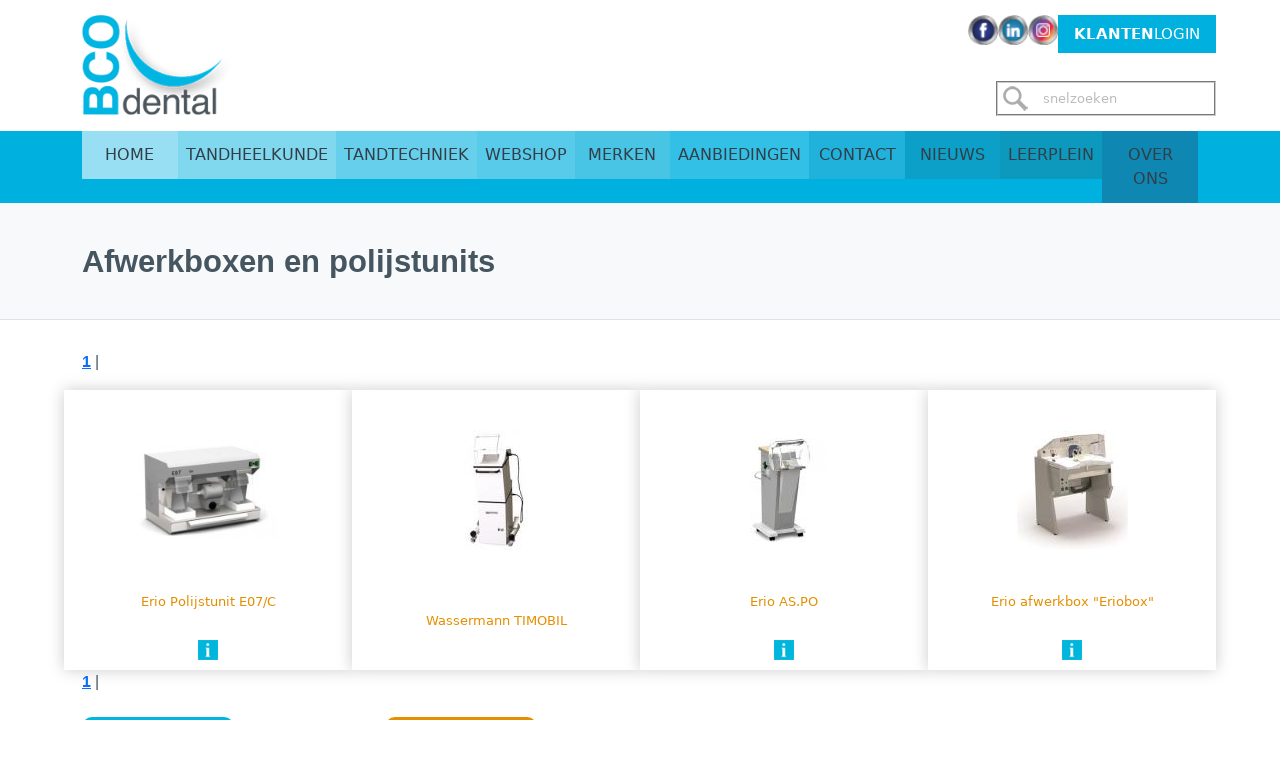

--- FILE ---
content_type: text/html; charset=iso-8859-15
request_url: https://www.bcodental.nl/webwinkel_artikelen.php?cat_id=13
body_size: 22009
content:
<!DOCTYPE html>
<html lang="nl">

<head>
    <meta charset="ISO-8859-1">
    <meta name="viewport" content="width=device-width, initial-scale=1.0">
    <title>BCO Dental - Tandheelkunde - Tandtechniek</title>

    <link href="https://cdn.jsdelivr.net/npm/bootstrap@5.3.3/dist/css/bootstrap.min.css" rel="stylesheet">
    <script src="https://code.jquery.com/jquery-3.6.4.min.js"></script>
    <script src="https://cdn.jsdelivr.net/npm/bootstrap@5.3.3/dist/js/bootstrap.bundle.min.js"></script>
    <script type="text/javascript" src="https://www.bcodental.nl/js/jquery.cycle.all.js"></script>
    <script type="text/javascript" src="https://www.bcodental.nl/js/scripts.js"></script>
    <link rel="stylesheet" href="https://www.bcodental.nl/css/style.css">
    <link rel="stylesheet" href="https://cdn.jsdelivr.net/npm/bootstrap-icons@1.7.2/font/bootstrap-icons.css">
    <link rel="icon" type="image/png" sizes="32x32" href="/fav/favicon32.png">
    <link rel="icon" type="image/png" sizes="192x192" href="/fav/favicon192.png">
    <link rel="apple-touch-icon" sizes="180x180" href="/fav/favicon180.png">
    <link rel="manifest" href="/site.webmanifest">
    <style>
        /* Styles for modal container */
        #vakpopup {
            display: none;
            position: fixed;
            top: 0;
            left: 0;
            z-index: 99990;
            width: 100%;
            height: 100%;
            background-color: rgba(0, 0, 0, 0.5);
        }

        /* Styles for modal content */
        #modalContent {
            position: absolute;
            top: 50%;
            left: 50%;
            transform: translate(-50%, -50%);
            background-color: #fff;
            padding: 15px;
            border-radius: 5px;
            box-shadow: 0 0 10px rgba(0, 0, 0, 0.3);
        }

        #modalContent IMG {
            width: 100%;
            min-width: 300px;
            max-width: 850px;
        }

        /* Styles for close button */
        #closeModalBtn {
            display: block;
            margin-top: 0px;
            background-color: #00b0df;
            color: #fff;
            border: none;
            padding: 8px 12px;
            cursor: pointer;
        }
    </style>
</head>

<body>

    <!-- <div id="vakpopup">
        <div id="modalContent">
            <div align="right"><button id="closeModalBtn">x</button></div>
            <div><img src="https://www.bcodental.nl/images/popupvak.jpg"></div>

        </div>
    </div> -->
    <section class="topheader d-none d-sm-block">
        <div class="container">
            <div class="row">
                <div class="col-md-3">
                    <a href="/"><img src="https://www.bcodental.nl/images/logo.webp" alt="BCO Dental Logo" height="100"></a>
                </div>
                <div class="col-md-3">
                    
                        <!-- <img src="https://www.bcodental.nl/images/15jaar.webp" alt="15 Jaar Jubileum" height="100"> -->
                                    </div>
                <div class="col">
                    <div class="d-flex justify-content-md-end gap-3">
                                                    <a href="https://facebook.com"><img src="https://www.bcodental.nl/images/facebook1.png" alt="Facebook" height="30"></a>
                            <a href="https://linkedin.com"><img src="https://www.bcodental.nl/images/LinkedIn1.png" alt="LinkedIn" height="30"></a>
                            <a href="https://instagram.com"><img src="https://www.bcodental.nl/images/insta1.png" alt="Instagram" height="30"></a>
                            <a href="https://www.bcodental.nl/klantlogin.php" class="btn klantlogin">
                                <strong>Klanten</strong>login
                            </a>
                                            </div>
                    <div class="d-flex justify-content-md-end gap-3">
                        <form method="GET" id="snelform" action="https://www.bcodental.nl/zoeken.php" class="mt-2">
                            <input type="text" name="query" class="form-control snelzoeken" placeholder="snelzoeken" id="snelzoeken">
                        </form>
                    </div>
                </div>
            </div>
    </section>
    <section class="topheader d-block d-sm-none">
        <div class="container">
            <div class="row">
                <div class="col-5">
                    <div class="left-container">
                        <div class="d-flex justify-content-md-start gap-3">
                            <a href="https://www.facebook.com/bcodental?ref=ts&fref=ts"><img src="https://www.bcodental.nl/images/facebook1.png" alt="Facebook" height="30"></a>
                            <a href="https://www.linkedin.com/company/bco-dental/"><img src="https://www.bcodental.nl/images/LinkedIn1.png" alt="LinkedIn" height="30"></a>
                            <a href="https://www.instagram.com/bcodentalbv/"><img src="https://www.bcodental.nl/images/insta1.png" alt="Instagram" height="30"></a>
                        </div>
                    </div>
                </div>
                <div class="col-7">
                                            <a href="https://www.bcodental.nl/klantlogin.php" class="btn klantlogin">
                            <strong>Klanten</strong>login
                        </a>
                    

                </div>
                <div class="col-5 mt-2">
                    <a href="/"><img src="https://www.bcodental.nl/images/logo.webp" alt="BCO Dental Logo" height="75"></a>
                </div>
                <div class="col-7 mt-2">
                    
                        <img src="https://www.bcodental.nl/images/15jaar.webp" alt="15 Jaar Jubileum" height="75">
                                    </div>
                <div class="col-12">
                    <form method="GET" id="snelform" action="https://www.bcodental.nl/zoeken.php" class="mt-2">
                        <input type="text" name="query" class="form-control snelzoeken" placeholder="snelzoeken" id="snelzoeken">
                    </form>
                </div>
            </div>
        </div>
    </section>


    <section class="nav-section">
        <nav class="navbar navbar-expand-md">

            <button class="navbar-toggler" type="button" data-bs-toggle="collapse" data-bs-target="#navbarNav">
                <span class="navbar-toggler-icon"></span>
            </button>

            <div class="collapse navbar-collapse" id="navbarNav">
                <div class="container">
                    <div class="col-md-12">
                        <ul class="nav nav-pills navbar-nav">
                            <li class="nav-item"><a href="https://www.bcodental.nl/index.php" class="nav-link" id="navhome">HOME</a></li>
                            <li class="nav-item"><a href="https://www.bcodental.nl/tandheelkunde_inrichting.php" class="nav-link" id="navtandheelkunde">TANDHEELKUNDE</a></li>
                            <li class="nav-item"><a href="https://www.bcodental.nl/tandtechniek_inrichting.php" class="nav-link" id="navtandtechniek">TANDTECHNIEK</a></li>
                            <li class="nav-item"><a href="https://www.bcodental.nl/webshop.php" class="nav-link" id="navwebshop">WEBSHOP</a></li>
                            <li class="nav-item"><a href="https://www.bcodental.nl/webshop_merken.php" class="nav-link" id="navmerken">MERKEN</a></li>
                            <li class="nav-item"><a href="https://www.bcodental.nl/advertenties.php" class="nav-link" id="navaanbiedingen">AANBIEDINGEN</a></li>
                            <li class="nav-item"><a href="https://www.bcodental.nl/contact.php" class="nav-link" id="navcontact">CONTACT</a></li>
                            <li class="nav-item"><a href="https://www.bcodental.nl/blog.php" class="nav-link" id="navblog">NIEUWS</a></li>
                            <li class="nav-item"><a href="https://www.bcodental.nl/leerplein.php" class="nav-link" id="navleerplein">LEERPLEIN</a></li>
                            <li class="nav-item"><a href="https://www.bcodental.nl/bcodental.php" class="nav-link" id="overons">OVER ONS</a></li>
                        </ul>
                    </div>
                </div>
            </div>
        </nav>
    </section>




    
        <section class="webshoptitel">
            <div class="container">
                <div class="row">
                    <div class="col-md-12">
                        <h1>Afwerkboxen en polijstunits</h1>
                    </div>
                </div>
            </div>
        </section>







<div class=wwprijsblok>

    </div>


















<section class="webshop ctentmargshop">
    <div class="container">
        <div class="ctentmarg">



            
            
                        <p>
                                        <a href="?cat_id=13&nav=0"><b>1</b></a> |
                            </p>
        <div class="container">
            <div class="row">
                                    <div class="col-md-3 col-6 wwcats" onclick="location.href='https://www.bcodental.nl/webwinkel_artikel.php?cat_id=13&product_id=53430';">
                        <div class="wwcatsfoto">
                                                                    <a href="https://www.bcodental.nl/webwinkel_artikel.php?cat_id=13&product_id=53430"><img src="https://www.bcodental.nl/producten/thumbnail/1412197034.jpg" border="0" class="img-fluid"></a>
                                        <span></span>
                                                    </div>
                        <div class="wwcatsproduct">Erio Polijstunit E07/C</div>
                                                                                    <div class="wwcatsprijs">
                                                                            <div class=wwcatswinkelwagen>
                                            <a href="https://www.bcodental.nl/webwinkel_artikel.php?cat_id=13&product_id=53430">
                                                <img border="0" class="img-fluid" src="https://www.bcodental.nl/images/info_icon.png" alt="bestellen"></a>

                                        </div>
                                                                    </div>
                                                    </div>
                                    <div class="col-md-3 col-6 wwcats" onclick="location.href='https://www.bcodental.nl/webwinkel_artikel.php?cat_id=13&product_id=53429';">
                        <div class="wwcatsfoto">
                                                                    <a href="https://www.bcodental.nl/webwinkel_artikel.php?cat_id=13&product_id=53429"><img src="https://www.bcodental.nl/producten/thumbnail/1412196545.jpg" border="0" class="img-fluid"></a>
                                        <span></span>
                                                    </div>
                        <div class="wwcatsproduct">Wassermann TIMOBIL</div>
                                            </div>
                                    <div class="col-md-3 col-6 wwcats" onclick="location.href='https://www.bcodental.nl/webwinkel_artikel.php?cat_id=13&product_id=53410';">
                        <div class="wwcatsfoto">
                                                                    <a href="https://www.bcodental.nl/webwinkel_artikel.php?cat_id=13&product_id=53410"><img src="https://www.bcodental.nl/producten/thumbnail/1412028261.jpg" border="0" class="img-fluid"></a>
                                        <span></span>
                                                    </div>
                        <div class="wwcatsproduct">Erio AS.PO</div>
                                                                                    <div class="wwcatsprijs">
                                                                            <div class=wwcatswinkelwagen>
                                            <a href="https://www.bcodental.nl/webwinkel_artikel.php?cat_id=13&product_id=53410">
                                                <img border="0" class="img-fluid" src="https://www.bcodental.nl/images/info_icon.png" alt="bestellen"></a>

                                        </div>
                                                                    </div>
                                                    </div>
                                    <div class="col-md-3 col-6 wwcats" onclick="location.href='https://www.bcodental.nl/webwinkel_artikel.php?cat_id=13&product_id=53401';">
                        <div class="wwcatsfoto">
                                                                    <a href="https://www.bcodental.nl/webwinkel_artikel.php?cat_id=13&product_id=53401"><img src="https://www.bcodental.nl/producten/thumbnail/1634125827.jpg" border="0" class="img-fluid"></a>
                                        <span></span>
                                                    </div>
                        <div class="wwcatsproduct">Erio afwerkbox "Eriobox"</div>
                                                                                    <div class="wwcatsprijs">
                                                                            <div class=wwcatswinkelwagen>
                                            <a href="https://www.bcodental.nl/webwinkel_artikel.php?cat_id=13&product_id=53401">
                                                <img border="0" class="img-fluid" src="https://www.bcodental.nl/images/info_icon.png" alt="bestellen"></a>

                                        </div>
                                                                    </div>
                                                    </div>
                            </div>
                    </div>
                    <p>
                                                        <a href="?cat_id=13&nav=0"><b>1</b></a> |
                                                
                    <div class="ctentbutton">
                        <ul id="button">
                            <li><a href="contact.php">Contact</a></li>
                            <li class="yel"><a href="belmij.php">Bel mij</a></li>
                        </ul>
                    </div>
        </div>
        </div>
        </p>
    </div>
</section>
<footer class="footer">
    <!-- Voordelen Sectie -->
    <section class="voordelen-section">
        <div class="container">
            <div class="voordelen-wrapper">
                <div class="voordelen-item" data-text="Webshop zeer scherp geprijsd">
                    <img src="https://www.bcodental.nl/images/icon_mandje.png" alt="Webshop scherp geprijsd" class="voordelen-icon">
                    <span class="voordelen-text">Webshop zeer<br>scherp geprijsd</span>
                </div>
                <div class="voordelen-item" data-text="Gratis bezorging vanaf ï¿œ 150,-">
                    <img src="https://www.bcodental.nl/images/icon_bezorging.png" alt="Gratis bezorging" class="voordelen-icon">
                    <span class="voordelen-text">Gratis bezorging<br>vanaf &euro; 150,-</span>
                </div>
                <div class="voordelen-item" data-text="Voor 15:30 uur besteld dezelfde dag verzonden">
                    <img src="https://www.bcodental.nl/images/icon_klok.png" alt="Snelle verzending" class="voordelen-icon">
                    <span class="voordelen-text">Voor 15:30 uur besteld<br>dezelfde dag verzonden</span>
                </div>
                <div class="voordelen-item" data-text="Levering binnen twee werkdagen">
                    <img src="https://www.bcodental.nl/images/icon_levering.png" alt="Snelle levering" class="voordelen-icon">
                    <span class="voordelen-text">Levering binnen<br>twee werkdagen</span>
                </div>
                <div class="voordelen-item" data-text="38.000 artikelen op voorraad">
                    <img src="https://www.bcodental.nl/images/icon_warehouse.png" alt="Grote voorraad" class="voordelen-icon">
                    <span class="voordelen-text">38.000 artikelen<br>op voorraad</span>
                </div>
                <div class="voordelen-item" data-text="Maand- facturen">
                    <img src="https://www.bcodental.nl/images/icon_facturen.png" alt="Maandfacturen" class="voordelen-icon">
                    <span class="voordelen-text">Maand-<br>facturen</span>
                </div>
            </div>
        </div>
    </section>

    <!-- Footer Content -->
    <div class="footer-content">
        <div class="container">
            <div class="row">
                <!-- Logo/Empty Column -->
                <div class="col-md-3 mb-4">
                    <img src="https://www.bcodental.nl/images/logowit.png" class="footerlogo">
                </div>

                <!-- Contact Information -->
                <div class="col-md-3 mb-4">
                    <p class="mb-2">
                        <strong>BCO dental bv</strong><br>
                        W.M. Dudokweg 9d<br>
                        1703 DA Heerhugowaard
                    </p>
                    <div class="contact-info">
                        <div class="contact-item">
                            <strong>Telefoon:</strong>
                            <span><a href="tel:+31725762810">072 57 628 10</a></span>
                        </div>
                        <div class="contact-item">
                            <strong>E-mail:</strong>
                            <span><a href="mailto:verkoop@bcodental.nl">verkoop@bcodental.nl</a></span>
                        </div>
                    </div>

                </div>

                <!-- Services Links -->
                <div class="col-md-3 mb-4">
                    <ul class="list-links">
                        <li><a href="https://www.bcodental.nl/bcodental.php">Over ons</a></li>
                        <li><a href="https://www.bcodental.nl/lease.php">Leasing</a></li>
                        <li><a href="https://www.bcodental.nl/vacatures.php">Vacatures</a></li>
                        <li><a href="https://www.bcodental.nl/technische-dienst.php">Technische dienst</a></li>
                    </ul>
                </div>

                <!-- Legal Links -->
                <div class="col-md-3 mb-4">
                    <ul class="list-links">
                        <li><a href="https://www.bcodental.nl/retouren.php">Retouren</a></li>
                        <li><a href="https://www.bcodental.nl/algemene-voorwaarden.php">Algemene voorwaarden</a></li>
                        <li><a href="https://www.bcodental.nl/privacy.php">Privacy</a></li>
                        <li><a href="https://www.bcodental.nl/disclaimer.php">Disclaimer</a></li>
                    </ul>
                </div>
            </div>
        </div>
    </div>
    <div class="footer-bottom">
        <div class="container">
            <div class="row">
                <div class="col-12 text-center">
                    <p class="mb-0">
                        <small>
                            NB. Getoonde prijzen zijn NETTO prijzen gebaseerd op bestellingen geplaatst via de WEBSHOP.<br>
                            Genoemde prijzen zijn excl. BTW, druk- en typefouten voorbehouden en zolang de voorraad strekt.
                        </small>
                    </p>
                </div>
            </div>
        </div>
    </div>

    <script>
        // Mobiele voordelen rotatie
        document.addEventListener('DOMContentLoaded', function() {
            // console.log('Voordelen script loaded, window width:', window.innerWidth);

            if (window.innerWidth <= 768) {
                const items = document.querySelectorAll('.voordelen-item');
                // console.log('Found', items.length, 'voordelen items');
                let currentIndex = 0;
                let rotationInterval;

                function showNextItem() {
                    // Verwijder active class van alle items
                    items.forEach(item => item.classList.remove('active'));

                    // Voeg active class toe aan huidig item
                    if (items[currentIndex]) {
                        items[currentIndex].classList.add('active');
                        //         console.log('Showing item', currentIndex);
                    }

                    // Ga naar volgende item
                    currentIndex = (currentIndex + 1) % items.length;
                }

                // Toon eerste item direct
                if (items.length > 0) {
                    showNextItem();

                    // Start rotatie elke 3 seconden
                    rotationInterval = setInterval(showNextItem, 3000);
                    //       console.log('Started rotation interval');
                }
            } else {
                // Op desktop: toon alle items tegelijk
                const items = document.querySelectorAll('.voordelen-item');
                //     console.log('Desktop mode: showing all', items.length, 'items');
                items.forEach(item => item.classList.add('active'));
            }
        });

        // Handler voor window resize
        window.addEventListener('resize', function() {
            const items = document.querySelectorAll('.voordelen-item');
            if (window.innerWidth <= 768) {
                // Reset naar mobiele weergave
                items.forEach(item => item.classList.remove('active'));
                if (items.length > 0) {
                    items[0].classList.add('active');
                }
            } else {
                // Toon alle items op desktop
                items.forEach(item => item.classList.add('active'));
            }
        });
    </script>
</footer>

--- FILE ---
content_type: text/css
request_url: https://www.bcodental.nl/css/style.css
body_size: 43855
content:
/*footer*/

/* Voordelen sectie styling */
.voordelen-section {
    background-color: #87ceeb;
    color: #ffffff;
    padding: 0;
    margin: 0;
}

.voordelen-section .container {
    max-width: 100%;
    padding: 0;
    margin: 0;
}

.voordelen-wrapper {
    display: flex;
    justify-content: center;
    align-items: center;
    flex-wrap: nowrap;
}

.voordelen-item {
    display: flex;
    align-items: center;
    justify-content: flex-start;
    text-align: left;
    padding: 5px 20px;
}

.voordelen-icon {
    width: 60px;
    height: 60px;
    min-width: 60px;
    object-fit: contain;
}

.voordelen-text {
    font-size: 11px;
    font-weight: 500;
    line-height: 1.3;
    text-align: left;
}

/* Mobiele weergave - roterende voordelen */
@media (max-width: 768px) {
    .voordelen-section {
        padding: 0;
        margin: 0;
    }
    
    .voordelen-wrapper {
        position: relative;
        height: 90px;
        overflow: hidden;
    }
    
    .voordelen-item {
        position: absolute;
        top: 0;
        left: 0;
        right: 0;
        opacity: 0;
        visibility: hidden;
        transform: translateY(20px);
        transition: all 0.5s ease;
        min-width: 100%;
        justify-content: center;
        padding: 20px;
    }
    
    .voordelen-item.active {
        opacity: 1;
        visibility: visible;
        transform: translateY(0);
    }
    
    .voordelen-text {
        font-size: 11px;
        text-align: center;
    }
    
    .voordelen-icon {
        width: 50px;
        height: 50px;
        min-width: 50px;
    }
}

body {
    display: flex;
    flex-direction: column;
    overflow-x: hidden;
}

.footer {
    background-color: #00B0DF;
    color: white;
    font-size: 14px;
    line-height: 0.7rem;
    margin-top: auto;
}

.footer-header {
    background-color: #E28E22;
    color: white;
    padding: 20px 0;
}

.footer-header .footer-logo {
    max-width: 45%;
    height: auto;
}

.contactgegevens {
    margin-bottom: 10px;

}

.footer a {
    color: white;
    text-decoration: none;
}

.footer a:hover {
    text-decoration: underline;
}

.footer p
{
color: #ffffff;
    font-size: 12px;
    line-height: 1.5;
}

.footer-content {
    padding: 28px 0 0 0;
}

.footer-title {
    font-weight: bold;
    font-size: 1.1em;
    margin-bottom: 20px;
    color: white;
}

.footer-contact p {
    margin-bottom: 15px;
    line-height: 1.6;
}

.contact-info {
    margin-top: 15px;
}

.contact-item {
    display: flex;
    align-items: flex-start;
    margin-bottom: 8px;
    gap: 8px;
}

.contact-item strong {
    min-width: 80px;
    font-weight: 600;
}

.footer a {
    color: white;
    text-decoration: none;
    transition: opacity 0.3s ease;
}

.footer a:hover {
    color: white;
    text-decoration: underline;
    opacity: 0.8;
}

.list-links {
    list-style-type: none;
    padding: 0;
    margin: 0;
}

.list-links li {
    margin-bottom: 8px;
}

.list-links li:last-child {
    margin-bottom: 0;
}

.footer-bottom {
    background-color: #87CEEB;
    color: #333;
    padding: 10px 0;
    font-size: 12px;
    margin-top: 20px;
}

/* Oude klassen voor backwards compatibility */
.footer h5 {
    font-weight: bold;
    font-size: 1.1em;
}

.footer .sponsored img {
    max-width: 100px;
    margin: 10px 0;
}

.kantoor_images_container {
    display: flex;
    gap: 20px;  
    padding: 50px 0px 50px 0px;
}

.kantoor_image {
    width: 50%;
    height: auto;
    object-fit: cover;
}

.footerlogo
{
max-height:75px;
}

.contactgegevens {
    margin-bottom: 10px;
}

.sponsored {
    display: flex;
    flex-direction: column;
    gap: 10px;
}

@media (max-width: 991px) {
    .footer .row {
        flex-direction: column;
    }

    .footer .col-md-3 {
        width: 100%;
        margin-bottom: 20px;
    }

    .footer-header img {
        max-width: 70%;
    }
}


/*header*/

/* Slider styling */
#jumbotronsection {
    width: 100%;
    margin: 0;
    padding: 0;
}

#headerCarousel {
    width: 100%;
}

#headerCarousel .carousel-item img {
    width: 100%;
    height: auto;
    display: block;
}

/* Welkom section styling */
.welkom {
    background-color: #efefef;
    padding: 50px 0;
}

.welkom h3 {
    font-size: 16pt;
    font-weight: 700;
    padding-bottom: 15px;
}

.welkom h4 {
    font-size: 13pt;
    font-weight: 700;
}

.welkom P {
    font-size: 1.0em;
    font-weight:500;
    line-height: 1.4;
    color: #000;
}

/* Huismerken section styling */
.huismerken {
    background-color: #ffffff;
    padding: 30px 0;
}

.huismerken IMG
{
max-height:60px;
padding-right:20px;
}

.huismerken h2 {
    font-weight: 700;
    font-size:21pt;
    margin-bottom: 30px;
    color: #000000;
}

.huismerken h3 {
    font-size: 16pt;
    font-weight: 700;
    padding-bottom: 15px;
}

/* Content page styling voor privacy/disclaimer etc. */
.content-page {
    background-color: #ffffff;
    padding: 50px 0;
}

.content-text {
    font-size: 11px;
    line-height: 1.6;
    color: #333;
}

.content-text h2 {
    font-size: 17px;
    font-weight: 700;
    margin-top: 30px;
    margin-bottom: 15px;
    color: #000;
}

.content-text h3 {
    font-size: 11px;
    font-weight: 600;
    margin-top: 25px;
    margin-bottom: 12px;
    color: #000;
}

.content-text p {
    margin-bottom: 15px;
}

.content-text ul, .content-text ol {
    margin-bottom: 15px;
    padding-left: 20px;
}

.content-text li {
    margin-bottom: 8px;
}

@media (max-width: 768px) {
    .header-container {
        flex-direction: column;
        align-items: center;
        text-align: center;
    }
}

.container-custom {
    max-width: 1200px;
    margin: 0 auto;
}

.header-container {
    display: flex;
    align-items: center;
    justify-content: space-between;
    padding: 10px 0;
}

/*socials, search & button*/

.row-container {
    display: flex;
    flex-direction: row;
    gap: 7em;
}

.logo-container {
    display: flex;
    align-items: center;
    gap: 5em;
    margin-right: 5em;
}

.logo-container img {
    height: 120px;
    max-width: 100%;
}

.right-container {
    display: flex;
    flex-direction: column;
    align-items: flex-end;
    gap: 10px;
    align-items: center;
}

.social-icons {
    display: flex;
    gap: 5px;
}

.social-icons a img {
    height: 30px;
}

.snelzoeken::placeholder {
    color: #bbbbbb !important;
    opacity: 1;
}

.snelzoeken {
    background: #ffffff url(../images/zoom_icon.png) no-repeat left center;
    border: 2px groove #cccccc !important;
    border-radius: 0px !important;
    box-shadow: -1px -1px -1px #888888;
    padding: 10px 0px 10px 45px !important;
    margin: 20px 0px 0 0px !important;
    height: 35px !important;
    font-size: 10pt;
}

.klantlogin {
    background-color: #00b0df !important;
    border: none !important;
    padding: 8px 16px;
    font-size: 11pt;
    text-transform: uppercase;
    font-weight: normal;
    border-radius: 0px !important;
    color: white;
}

.klantlogin {
    border-radius: 0px !important;
    color: white !important;
}

.klantlogin:hover {
    background-color: #EFEFEF !important;
    color: black !important;
}


.klantlogin strong {
    font-weight: bold;
}

/*navbar*/

.snelzoeken {
    background: #ffffff url(../images/zoom_icon.png) no-repeat left center;
    border: 2px groove #cccccc !important;
    border-radius: 0px !important;
    box-shadow: -1px -1px -1px #888888;
    padding: 10px 0px 10px 45px !important;
    margin: 20px 0px 0 0px !important;
    height: 35px !important;
    font-size: 10pt;
}

.klantlogin:hover {
    background-color: #EFEFEF !important;
    color: black !important;
}

.topheader {
    padding: 15px 0px;
}

.nav-section {
    background: #00b0df;
}

.navbar {
    padding: 0px !important;
}

.nav-pills {
    justify-content: center;
}

.nav-pills .nav-item {
    flex: 1;
    text-align: center;
}

.nav-pills .nav-link {
    border-radius: 0 !important;
    color: #323e48 !important;
    margin: 0 !important;
    border-radius: 0 !important;
    text-align: center;
    padding: 12px;
}

/*navpills backgrounds*/

#navhome {
    background: #99dff3 !important;
}

#navtandheelkunde {
    background: #80d8ef !important;
}

#navtandtechniek {
    background: #66d0ec !important;
}

#navwebshop {
    background: #59cbea !important;
}

#navmerken {
    background: #48c4e4 !important;
}

#navaanbiedingen {
    background: #33c0e6 !important;
}

#navcontact {
    background: #20b2da !important;
}

#navblog {
    background: #0ca0c9 !important;
}

#navleerplein {
    background: #0d98be !important;
}

#overons {
    background: #0e87b3 !important;
}

.nav-item {
    background-color: #00b0df !important;
    color: white !important;
}


.nav-item:hover {
    background-color: #E28E22 !important;
}

/*navpills hover*/
.nav-pills .nav-link:hover {
    background-color: #E28E22 !important;
    color: white !important;
}

#overons:hover {
    background-color: #E28E22 !important;
    color: white !important;
}

#navhome:hover {
    background-color: #E28E22 !important;
    color: white !important;
}

#navtandheelkunde:hover {
    background-color: #E28E22 !important;
    color: white !important;
}

#navtandtechniek:hover {
    background-color: #E28E22 !important;
    color: white !important;
}

#navwebshop:hover {
    background-color: #E28E22 !important;
    color: white !important;
}

#navmerken:hover {
    background-color: #E28E22 !important;
    color: white !important;
}

#navaanbiedingen:hover {
    background-color: #E28E22 !important;
    color: white !important;
}

#navcontact:hover {
    background-color: #E28E22 !important;
    color: white !important;
}

#navblog:hover {
    background-color: #E28E22 !important;
    color: white !important;
}

#navleerplein:hover {
    background-color: #E28E22 !important;
    color: white !important;
}


.wwcats {
    text-align: center;
    color: #e48f00;
    font-size: 11pt;
    box-shadow: 0px 0px 15px #cccccc;
    display: flex;
    flex-direction: column;
    padding: 10px;
    height: 280px;
    margin-bottom: 0px;
    overflow: hidden;
    cursor: pointer;
    background: #ffffff;
}

.wwcatsfoto {
    height: 180px;
    width: 100%;
    display: flex;
    align-items: center;
    justify-content: center;
    overflow: hidden;
}

.wwcatsfoto IMG {
    max-width: 140px;
    max-height: 140px;
}

.wwcats-text {
    font-size: 13px;
    height: 50px;
    display: flex;
    align-items: center;
    justify-content: center;
    text-align: center;
}

.wwcatsproduct {
    font-size: 10pt;
    font-weight: 400;
    color: #e48f00;
    margin: 10px 0;
    flex-grow: 1;
    display: flex;
    align-items: center;
    justify-content: center;
    text-align: center;
    line-height: 1.2;
}

.wwcatsprijs {
    margin-top: auto;
    padding-top: 10px;
}

.wwcatsprijstot {
    font-size: 12px;
    font-weight: bold;
    color: #28a745;
    margin-bottom: 5px;
}

.wwcatsprijsvan {
    font-size: 9px;
    color: #6c757d;
    text-transform: uppercase;
    margin-bottom: 3px;
}

.wwcatswinkelwagen {
    text-align: center;
    margin-top: 5px;
}

.wwcatswinkelwagen img {
    width: 20px;
    height: 20px;
}

.wwa {
    width: 100%;
}

/* Specifieke styling voor merken pagina */
.wwcats-merken {
    height: 140px;
}

.wwcats-merken .wwcatsfoto {
    height: 90px;
}

.wwcats-merken .wwcatsfoto IMG {
    max-width: 120px;
    max-height: 80px;
}

.wwcatsdubbel {
    box-shadow: 5px 3px 10px #cccccc;
    display: inline-block;
}

.wwcatsdubbelfoto IMG {
    width: 350px;
    height: 235px;
}

.actions {
    width: 100%;
    background: #eceef0;
    float: right;
    text-align: center;
}

.actions H3 {
    color: #ce8d19;
    font-size: 16pt;
    padding-top: 15px;
}

.actions .aanbieding {
    position: relative;
    -webkit-border-radius: 50% 50%;
    -moz-border-radius: 50% 50%;
    border-radius: 50% 50%;
    background: #cd8d19;
    height: 65px;
    width: 65px;
    color: #fff;
    margin: 0 0 -45px 175px;
    font-weight: bold;
    font-size: 7pt;
    line-height: 12pt;
    box-sizing: border-box;
    padding: 13px 0 0 0;
}

.actions .afbeelding IMG {
    padding: 10px 10px 10px 10px;
    max-height: 150px;
    min-height: 150px;

}

.actions .afbeelding {
    height: 235px;
    margin: 15px 20px 15px 20px;
    padding: 20px;
    -webkit-border-radius: 50% 50%;
    -moz-border-radius: 50% 50%;
    border-radius: 50% 50%;
    background: #fff;
    display: flex;
    align-content: center;
    justify-content: center;
    flex-wrap: wrap;

}

.actions .omschrijving {
    color: #fff;
    background: #4c565c;
    width: 100%;
    text-align: center;
    height: 55px;
    box-sizing: border-box;
    padding: 5px 5px 0 5px;
    line-height: 11pt;
    font-size: 7pt;
}

.actions .totaal {
    margin: 0 0 25px 0;
}



.img-responsive,
.thumbnail>img,
.thumbnail a>img,
.carousel-inner>.item>img,
.carousel-inner>.item>a>img {
    display: block;
    max-width: 100%;
    height: auto;
}

body p,
h1,
h2,
h3,
h4,
h5,
h6 {
    font-family: 'Open Sans', sans-serif;

}

div p,
h1,
h2,
h3,
h4,
h5,
h6 {
    font-family: 'Open Sans', sans-serif;

}



p {
    color: #465660;
}

.colrindiv div {
    color: #465660;
    font-size: 11px;
}

#text {
    font-family: 'Open Sans', sans-serif;
}

div H1 {
    color: #465660;
    font-weight: normal;
    font-size: 19pt;
    padding-top: 10pt;
    padding-bottom: 10pt;
}

H1 {
    color: #465660;
    font-weight: normal;
    font-size: 19pt;
    padding-top: 10pt;
    padding-bottom: 10pt;
}


.wolkje {
    z-index: 999;
    margin-top: -20px;
    float: right;
}

.wolkjeadv {
    z-index: 999;
    margin: 25px 170px 0 0;
    right: 0;
    position: absolute;
}

.wolkjeabs {
    z-index: 999;
    margin-top: -20px;
    right: 0;
    position: absolute;
}


.wwterug A {
    color: #ffffff;
}



.wwterug {
    border-radius: 5px;
    color: #ffffff;
    float: right;
    background: #00b6dc;
    margin: 0 10px 0 0;
    padding: 5px 15px 5px 15px;
    font-size: 11pt;
    font-weight: normal;
}

.ctentbutton {
    width: 100%;
    float: left;
}

#button {
    margin: 0;
    padding: 0;
    margin-left: 0px;
    background: #ffffff;
}

#button li {
    display: block;
    float: left;

    list-style: none;
}


#button li a {
    display: block;
    height: 40px;
    color: #ffffff;
    background: #00b5de;
    max-width: 50%;
    font-family: 'Open Sans', sans-serif;
    font-size: 11pt;
    text-align: center;
    text-decoration: none;
    line-height: 40px;
    -webkit-border-radius: 10px;
    -moz-border-radius: 10px;
    border-radius: 10px;
    margin: 7px 15px 8px 0;
}

#button li a:hover {
    color: #ffffff;
    background: #00b5de;

}

#button li.yel a {
    display: block;
    height: 40px;
    color: #ffffff;
    background: #e48f00;
    max-width: 50%;
    font-family: 'Open Sans', sans-serif;
    font-size: 11pt;
    text-align: center;
    text-decoration: none;
    line-height: 40px;
    -webkit-border-radius: 10px;
    -moz-border-radius: 10px;
    border-radius: 10px;
    margin: 7px 15px 8px 0;
}

#button li.yel a:hover {
    color: #ffffff;
    background: #e48f00;

}

#button li a.selected {

    color: #ffffff;
    font-weight: 700;
    background: #00b5de;

}

.indekijker
{
    background: #efefef;
padding:30px 0 40px 0;
text-align:center;
}

.indekijker .textblk
{
text-align:center;
font-size:13pt;
z-index:2;
margin-top:-35px;
}

.indekijker H2
{
    font-size: 21pt;
    text-align:center;
    font-weight:600;
    padding:0px 0 20px;
    color: #465660;
}

.indekijker img
{
box-shadow: 5px 3px 10px #cccccc;
}

.wsindex
{
padding:30px 0 30px 0;
}

.wsindex H2
{
    font-size: 21pt;
    text-align:center;
    font-weight:600;
    padding:0px 0 20px;
    color: #465660;
}

.webshoptitel {
    background: #efefef;
    padding-top: 20px;
    padding-bottom: 20px;
    margin-bottom: 20px;
}

.webshoptitel H1 {
    font-size: 23pt;
    padding: 0;
    font-weight: 700;
    margin: 0;
}

.btn-webshop-merken {
    background-color: #00b0df;
    border-color: #00b0df;
    color: #ffffff;
    padding: 10px 20px;
    font-size: 11pt;
    font-weight: 500;
    border-radius: 0;
    text-decoration: none;
    transition: all 0.3s ease;
}

.btn-webshop-merken:hover {
    background-color: #e28e22;
    border-color: #e28e22;
    color: #ffffff;
    text-decoration: none;
}

.shopintro 
{
font-size:13pt;
text-align:center;
padding:10px 0 20px 0;
}



/*contact */
.contactgegevens {
    font-size: 1.0em;
    margin-top: 20px;
    padding: 20px;
    background-color: #f9f9f9;
    /*box-shadow: 0 2px 5px rgba(0, 0, 0, 0.1); */
    border: 1px solid #ddd;
    width: 100%;
    max-width: 400px;
}


.btn-primary {
    background: #e48f00 !important;
    border: none !important;
    margin-bottom: 10px !important;
    margin-top: 10px !important;
}

.btn-primary:hover {
    background: #e46e00 !important;
    border: none !important;
}

.contactgegevens p {
    margin: 0;
}

.form-control {
    border-radius: 0px !important;
}

.bottommarg {
    margin-bottom: 40px;
    margin-top: 40px;
}

/*submenu*/
#submenu .nav-item {
    display: flex;
    flex-direction: column;
    margin-bottom: 10px;
    padding: 10px;
    text-align: center;
}

#submenu {
    padding: 0px;
}

#submenu .nav-item ul {
    padding: 0px;
    list-style-type: none;
}

/* Mobile-specific tweaks */
@media screen and (max-width: 768px) {
    #submenu {
        display: flex;
        flex-wrap: wrap;
        justify-content: center;
        align-items: center;

    }

    #submenu .nav-item {
        width: 50%;
        padding: 10px;
        font-size: 10px;
    }
}



/*blog*/

.wwcatsdubbel {
    padding: 10px;
    margin-bottom: 10px;
}

.wwcatsdubbel h2 {
    font-size: 20px;
    margin-bottom: 10px;
    color: orange;
}

.wwcatsdubbel a {
    color: orange;
}

.date {
    font-size: 11px;
    color: #999;
    margin-top: 10px;
}

.nieuws {
    display: flex;
    flex-direction: row;
    flex-wrap: wrap;
}

.nieuwsleft {
    flex: 0 0 auto;
    margin-right: 10px;
}

.nieuwsright {
    flex: 1;
}

/* Zorgt ervoor dat op kleinere schermen de afbeelding boven de tekst komt */
@media screen and (max-width: 768px) {
    .nieuws {
        flex-direction: column;
        /* Stapelt de elementen onder elkaar */
    }

    .nieuwsleft img {
        width: 100%;
        /* Zorgt ervoor dat de afbeelding de volledige breedte krijgt */
        margin-right: 0;
        /* Verwijdert de rechter marge */
        margin-bottom: 10px;
        /* Voegt wat ruimte onder de afbeelding toe */
    }
}


.whitetext p {
    color: white !important;
}


.iframe {
    margin-bottom: -6px;
}



/* artikel single pages */
#navwi {
    width: 400px;
    margin: 0 0 0 12px;
    padding: 0;
    float: left;
}

#navwi li {
    width: 50px;
    float: left;
    margin: 8px;
    list-style: none
}

#navwi a {
    width: 50px;
    padding: 3px;
    display: block;
    border: 1px solid #ccc;
    background: #ffffff;
}

#navwi a.activeSlide {
    background: #678bb7;
}

#navwi a:focus {
    outline: none;
}

#navwi img {
    border: none;
    display: block
}



.fotoimage {
    float: right;
    width: 420px;
    margin: 0;
    align-items: center;
    justify-content: center;
}

#button li.yel a {
    background: #e48f00;
    height: 4vh;
    width: 40vh;
    text-align: center;
    justify-content: center;
    border-radius: 10px;
    margin: 7px 15px 8px 0;
}

#button li a {
    background: #00b5de;
    height: 4vh;
    width: 40vh;
    text-align: center;
    justify-content: center;
    border-radius: 10px;
    margin: 7px 15px 8px 0;
}





/* merkpagina's */
.ctentlinks {
    background: #efefef;
    justify-content: center;
}

.ctentlinks a {
    color: #00b5de;
    text-decoration: none;
}

.ctentlinks b,
.ctentlinks a {
    margin-left: 10px;
}

.buttonomnident {
    display: flex;
    justify-content: center;
    align-items: center;

}

.wwproduct {
    display: flex;
    width: 100%;
    flex-direction: row;
    float: left;
    border-bottom: 1px solid #efefef;
}

.wproductinfo label {
    width: 175px;
    font-weight: bold;
    display: block;
}

.wwprijs {
    border-radius: 5px;
    color: #ffffff;
    float: right;
    background: #e48f00;
    padding: 5px 15px 5px 15px;
    font-size: 13pt;
    font-weight: bold;
}

.wwprijsblok {
    float: right;
    margin: 10px 0 0 0;
}

.wwprijsvan {
    border-radius: 5px;
    color: #ffffff;
    float: right;
    background: #00b6dc;
    margin: 0 10px 0 0;
    padding: 5px 15px 5px 15px;
    font-size: 7pt;
    font-weight: normal;
    text-decoration: line-through;
}

.wbestelform {
    margin-top: 18px;
    width: 100%;
}

.wprijs {
    font-size: 7pt;
    font-weight: bold;
}

.wwproduct {
    display: flex;
    flex-direction: row;
    column-gap: 7px;
    float: left;
    border-bottom: 1px solid #efefef;
}

.sp_foto
{
width:125px;
min-height:50px;
display: flex;
  align-items: center;
  justify-content: center;
border:1px solid #eeeeee;
}

.sp_foto IMG
{
max-height:50px;
}

.sp_artnr {
    width: 10%;
    min-height: 24px;
    float: left;
}

.sp_info {
    width: 10%;
    min-height: 24px;
    float: left;
}

.sp_product {
    width: 50%;
    min-height: 24px;
    float: left;
}

.sp_product A {
    color: #000000;
    text-decoration: none;
}

.sp_merk {
    width: 15%;
    min-height: 24px;
    float: left;
}

.sp_prijs {
    width: 10%;
    float: left;
    padding: 0 10px 0 0;
    text-align: right;
}

.sp_login_prijs {
    width: 15%;
    float: left;
    padding: 0 10px 0 0;
    text-align: right;
    font-size: 10px !important;
}

.sp_euro {
    width: 15px;
    float: left;
}

.sp_bestel {
    width: 30px;
    float: left;
}

.sp_delete {
    width: 30px;
    float: left;
    text-align: center;
}

.showproduct {
    width: 515px;
    height: 150px;
    font-size: 7pt;
    position: absolute;
    background: #e48f00;
    margin: 0 0 0 0px;
}

@media only screen and (max-width: 600px) {

.navbar
{
padding:5px !important;
}

.navbar-toggler
{
border-radius:0px;
}

.navbar-toggler:focus,
.navbar-toggler:active {
  outline: none;
  box-shadow: none;
}

.wwproduct_wrapper
{
display: flex;
    flex-wrap: wrap; /* indien meerdere rijen */
    align-items: stretch;
    gap: 30px;
}

.wwproduct {
    display: flex;
    width: calc(50% - 15px);
    flex-direction: column;
    padding:7px;
    float: left;
    border-bottom: 1px solid #efefef;
}

.sp_foto
{
min-height:225px;
display: flex;
  align-items: center;
  justify-content: center;
}

.sp_foto IMG
{
max-height:210px;
}

.wprijs {
    font-size: 7pt;
    font-weight: bold;
}

.sp_artnr {
    width: 100%;
    min-height: 24px;
    float: left;
}

.sp_info {
    width: 25%;
    min-height: 24px;
    float: left;
}

.sp_product {
    width: 100%;
    min-height: 24px;
    font-weight:700;
    float: left;
}

.sp_product A {
    color: #000000;
    text-decoration: none;
}

.sp_merk {
    width: 75%;
    min-height: 24px;
    float: left;
}

.sp_euro
{
display:none;
}

.sp_prijs::before {
    content: "&euro;";
    margin-right: 4px; /* optioneel: ruimte tussen euro en prijs */
}

.sp_prijs {
    
    float: left;
    padding: 0 10px 0 0;
    text-align: right;
}

.sp_bestel
{
display:none;
}


.showproduct {
display:none !important;
}

}


.wwloginbtn {
    border-radius: 5px;
    color: #ffffff;
    float: left;
    background: #e48f00;
    margin: 0 10px 0 0;
    padding: 5px 15px 5px 15px;
    font-size: 11pt;
    font-weight: normal;
}

.gray {
    background: #efefef;
    padding: 15px;
}

.gray ul {
    list-style-type: none;
    padding: 0;
    margin: 0;
}

.gray ul li {
    padding: 3px 0 3px 0;
    border-bottom: 1px solid #cccccc;
}

.gray ul li a {
    color: #0081bc !important;
    text-decoration: none;
}

.gray ul li a:hover {
    color: #000000 !important;
}


.advblok IMG {
    width: 200px;
    text-align: center;
    margin-bottom: 20px;
    box-shadow: 5px 3px 10px #cccccc;
}


.loginbtn {
    background: #e48f00;
    border: none;
    color: white;
    padding: 8px 16px;
    text-decoration: none;
    display: inline-block;
    font-size: 11pt;
    border-radius: 5px;

}


.oranjelink a:link {
    text-decoration: none;
    color: #e48f00;
}

.txt {
    line-height: 18pt;
}

.info a {
    text-decoration: none;
}

.wwcatsdubbelfoto .cycle-slideshow img {
    max-width: 100%;
    width: 10000px;
    height: 261px;
    object-fit: cover;
}

.wwcatsdubbelfoto .cycle-slideshow {
    position: relative;
    width: 100%;
    height: 261px;
    overflow: hidden;
}

.headerbalk {
    background: #ffffff url(../ind_img/backlogoslider.png) no-repeat top center;
}

#dentaldepot {
    margin-top: 9px;
    margin-bottom: 9px;
}

/*@media (max-width: 768px) {

    .sp_artnr,
    .sp_info,
    .sp_product,
    .sp_merk,
    .sp_prijs,
    .sp_login_prijs,
    .sp_euro {
        font-size: 10px;
    }
}

*/

.buttonomnident img {
    margin-top: 30px;
    margin-bottom: 30px;
}

fieldset {
    display: block;
    min-inline-size: min-content;
    margin-inline: 2px;
    border-width: 2px;
    border-style: groove;
    border-color: threedface;
    border-image: initial;
    padding-block: 0.35em 0.625em;
    padding-inline: 0.75em;
}


.kassabutton {
    border-radius: 5px;
    color: #ffffff;
    float: right;
    border: 0px;
    background: #e48f00;
    padding: 10px 15px 10px 15px;
    font-size: 11pt;
    font-weight: bold;
}


.orangebutton {
    border-radius: 5px;
    color: #ffffff;
    float: right;
    border: 0px;
    background: #e48f00;
    padding: 10px 15px 10px 15px;
    font-size: 11pt;
    font-weight: bold;
}


#bestellen select {
    border-radius:0px;
    margin-bottom: 10px;
    padding: 10px;
    color: #000000;
}

#bestellen input {
    border-radius:0px;
    padding: 10px;
    margin-bottom: 5px;
    color: #000000;
}

#bestellen label {
    width: 250px;
    height: 25px;
    float: left;
}

#contact input {
    width: 275px;
    border: 1px solid #00b5de;
    padding: 3px;
    margin-bottom: 5px;
    font-size: 11px;
    font-family: Verdana, Arial, Helvetica, sans-serif;
    color: #50575c;
}

#contact label {
    width: 250px;
    float: left;
}

#contact input[type=submit] {
    border-radius: 5px;
    color: #ffffff;
    float: center;
    border: 0px;
    background: #e48f00;
    padding: 10px 15px 10px 15px;
    font-size: 11pt;
    font-weight: bold;
}

.blogfoto {
    width: 350px;
    float: left;
    box-shadow: 5px 3px 10px #cccccc;
}


.kassarg {
    line-height: 25px;
    height: 25px;
    float: left;
    width: 618px;
    background: #e7e7e7;
    text-align: right;
    border-bottom: 1px solid #00b5de;
    padding-right: 12px;
}

.kassarg,
.kassarg2 {
    font-size: 7pt;
    font-family: 'Open Sans', sans-serif;
    color: #465660;
    margin: 5px 0;
}

.kassarg2 {
    line-height: 25px;
    height: 25px;
    float: left;
    width: 114px;
    background: #e7e7e7;
    border-bottom: 1px solid #00b5de;
    padding-left: 4px;
}

.kassapr {
    padding: 5px;
    font-size: 7pt;
    font-family: 'Open Sans', sans-serif;
    color: #465660;
}

.kassabuttonsmall {
    border-radius: 5px;
    color: #ffffff;
    background: #e48f00;
    border: 0;
    padding: 5px 10px;
    font-size: 11pt;
    font-family: 'Open Sans', sans-serif;
}

.kasaant {
    width: 30px;
    text-align: center;
    font-size: 7pt;
    border: 1px solid #cccccc;
}
.kassakp {
background:#00b5de;
color: #ffffff;	
}

.klanten TH {
    background: #e48f00;
}

.oranjelink a {
    text-decoration: none;
    color: #e48f00;
	font-size: 14px;
}

/* Standaard lijst voor desktop */
.catmenu {
    display: flex;
    flex-wrap: wrap;
    list-style: none;
    padding: 0;
    margin: 0;
}

.catmenu li {
    margin-right: 10px;
    width:100%;
}

/* Verberg de lijst op mobiel */
@media (max-width: 768px) {
    .catmenu {
        display: none;
    }

    .catmenu-dropdown {
        display: block;
        width: 100%;
        padding: 8px;
        font-size: 11pt;
    }


.klantlogin {
    background-color: #00b0df !important;
    border: none !important;
    padding: 4px 8px;
    font-size: 11pt;
    text-transform: uppercase;
    font-weight: normal;
    border-radius: 0px !important;
    color: white;
}

.klantlogin {
    border-radius: 0px !important;
    color: white !important;
}

.klantlogin:hover {
    background-color: #EFEFEF !important;
    color: black !important;
}


.klantlogin strong {
    font-weight: bold;
}

}

.winkelwagen
{
display: flex;
column-gap: 20px;
font-size:10pt;
}

.page-link
{
border-radius:0px !important;
}

.card-title a
{
color:#000000;
}

.text-primary
{
color:#000000 !important;
}

.actionbut
{
background-color:#00b6dc !important;
border-color:#00b6dc !important;
color:#000000 !important;
border-radius:0px;
}

.actionbut A
{
padding:5px;
border:2px solid #ffffff !important;
}

.actionbut A:hover
{
background:#00b6dc !important;
border:2px solid #ffffff !important;
color:#ffffff !important;
}

.list-group-item.active {
color:#000000;
}

.gray H5
{
color: #00b6dc;
padding-bottom:10px;
}

.active>.page-link, .page-link.active
{
background:#00b0df !important;
border-color:#00b0df !important;
}

.btn-group .btn.active {
    background:#00b0df !important;
border-color:#00b0df !import
    color: white;
}

.btn
{
border-radius:0px;
}

.btn-bestel {
    --bs-btn-color: #fff;
    --bs-btn-bg: #e28e22;
    --bs-btn-border-color: #e28e22;
    --bs-btn-hover-color: #fff;
    --bs-btn-hover-bg: #157347;
    --bs-btn-hover-border-color: #146c43;
    --bs-btn-focus-shadow-rgb: 60, 153, 110;
    --bs-btn-active-color: #fff;
    --bs-btn-active-bg: #146c43;
    --bs-btn-active-border-color: #13653f;
    --bs-btn-active-shadow: inset 0 3px 5px rgba(0, 0, 0, 0.125);
    --bs-btn-disabled-color: #fff;
    --bs-btn-disabled-bg: #e28e22;
    --bs-btn-disabled-border-color: #e28e22;
} 

.carousel-section {
    padding: 70px 0;
    background-color: #efefef;
}

/* Witte achtergrond voor carousel-section alleen op homepage */
.carousel-section.carousel-homepage {
    background-color: #ffffff;
    padding: 50px 0;
}

.carousel-section H2 {
    font-size: 21pt;
    text-align: center;
    font-weight: 600;
    padding: 0px 0 20px;
    color: #465660;
}

/* Carousel Wrapper met externe navigatie */
.carousel-wrapper {
    position: relative;
    display: flex;
    align-items: center;
    gap: 20px;
}

.custom-carousel-container {
    flex: 1;
    position: relative;
    overflow: hidden;
}

.custom-carousel-track {
    display: flex;
    transition: transform 0.3s ease;
    gap: 20px;
}

.carousel-item-custom {
    flex: 0 0 calc(33.333% - 14px);
    position: relative;
}

.carousel-item-wrapper {
    position: relative;
    border-radius: 0px;
    overflow: hidden;
    box-shadow: 0 4px 8px rgba(0,0,0,0.1);
    transition: transform 0.3s ease;
    height: 100%;
}

.carousel-item-wrapper:hover {
    transform: translateY(-5px);
}

.carousel-item-wrapper img {
    width: 100%;
    height: 250px;
    object-fit: cover;
}

.textblk {
    position: absolute;
    bottom: 20px;
    left: 20px;
    background: rgba(0, 0, 0, 0.7);
    color: white;
    padding: 10px 15px;
    border-radius: 5px;
    font-size: 11px;
    font-weight: 500;
    max-width: calc(100% - 40px);
}

/* Externe Navigatie Buttons */
.carousel-nav {
    background: #333;
    border: none;
    width: 50px;
    height: 50px;
    border-radius: 50%;
    color: white;
    cursor: pointer;
    display: flex;
    align-items: center;
    justify-content: center;
    transition: all 0.3s ease;
    opacity: 0;
    visibility: hidden;
    z-index: 10;
}

.carousel-nav:hover {
    background: #555;
}

.carousel-nav:disabled {
    opacity: 0.3;
    cursor: not-allowed;
}

.carousel-nav.show {
    opacity: 1;
    visibility: visible;
}

/* Chevron Iconen */
.carousel-nav::before {
    content: '';
    width: 12px;
    height: 12px;
    border-top: 2px solid white;
    border-right: 2px solid white;
    display: block;
}

.carousel-nav.prev::before {
    transform: rotate(-135deg);
    margin-left: 3px;
}

.carousel-nav.next::before {
    transform: rotate(45deg);
    margin-right: 3px;
}

/*===== EXTRACTED INLINE CSS FROM ROOT FILES =====*/

/* From index.php */
.buttonindex {
    background: #e38f25;
    color: #ffffff;
    padding: 12px 24px;
    border: 0px;
    font-size: 10pt;
    font-weight: 600;
    border-radius: 0px;
}

.buttonindex:hover {
    background: #00b0df;
    color: #ffffff;
}

/* Logo carousel styles */
.logo-carousel {
    overflow: hidden;
}

.logo-carousel .carousel-inner {
    display: flex;
    transition: transform 11s linear;
}

.logo-carousel .carousel-item {
    flex: 0 0 auto;
    width: auto;
}

.logo-carousel .carousel-item img {
    height: 60px;
    width: auto;
    margin-right: 20px;
}

/* Infinite scroll effect */
@keyframes scroll {
    0% { transform: translateX(0); }
    100% { transform: translateX(-50%); }
}

.logo-scroll {
    display: flex;
    animation: scroll 30s linear infinite;
}

.logo-scroll img {
    height: 60px;
    width: auto;
    margin-right: 30px;
    flex-shrink: 0;
}

.shopblocks {
    background-color: #efefef;
    padding: 70px 0 52px 0;
}

.shopblock-item {
    height: 300px;
    position: relative;
    overflow: hidden;
    border-radius: 0px;
    transition: transform 0.3s ease;
}

.shopblock-item:hover {
    box-shadow: 0 8px 25px rgba(0,0,0,0.15);
}

.shopblock-bg {
    width: 100%;
    height: 100%;
    background-size: cover;
    background-position: center;
    background-repeat: no-repeat;
    position: relative;
}

.shopblock-bg::before {
    content: '';
    position: absolute;
    top: 0;
    left: 0;
    right: 0;
    bottom: 0;
    background-color: rgba(239, 239, 239, 0.8);
}

.shopblock-bg-tandheelkunde {
    background-image: url('../images/tandheelkunde_bg.jpg');
}

.shopblock-bg-tandtechniek {
    background-image: url('../images/tandtechniek_bg.jpg');
}

.shopblock-bg-webshop {
    background-image: url('../images/webshop_bg.jpg');
}

.shopblock-overlay {
    position: absolute;
    top: 0;
    left: 0;
    right: 0;
    padding: 30px 25px;
    z-index: 2;
}

.shopblock-title {
    color: #00b0df;
    font-size: 1.7rem;
    font-weight: bold;
    margin-bottom: 15px;
}

.shopblock-content {
    padding: 0px;
    border-radius: 0px;
    font-weight: 700;
    min-height:130px;
    margin-bottom: 20px;
}

.shopblock-content p {
    color: #333;
    margin-bottom: 0;
    font-size: 0.95rem;
    line-height: 1.4;
}

.shopblock-overlay .buttonindex {
    display: inline-block;
    text-decoration: none;
    transition: all 0.3s ease;
}

.shopblock-overlay .buttonindex:hover {
    box-shadow: 0 4px 15px rgba(0,176,223,0.5);
    transform: translateY(-2px);
}

/* Responsive aanpassingen for shopblocks */
@media (max-width: 768px) {
    .shopblock-item {
        height: 300px;
    }
    
    .shopblock-title {
        font-size: 1.4rem;
    }
    
    .shopblock-overlay {
        padding: 20px 20px;
    }
    
    .shopblock-content {
        padding: 12px;
    }
}

@media (max-width: 576px) {
    .shopblock-item {
        height: 300px;
    }
    
    .shopblock-content p {
        font-size: 0.9rem;
    }
}

/* From contact.php */
:root {
    --primary-color: #00b6dc;
}

.btn-primary {
    background-color: var(--primary-color);
    border-color: var(--primary-color);
}

.btn-primary:hover, .btn-primary:focus {
    background-color: #0099b8;
    border-color: #0099b8;
}

.text-primary {
    color: var(--primary-color) !important;
}

.bg-primary {
    background-color: var(--primary-color) !important;
}

.alert-primary {
    background-color: rgba(0, 182, 220, 0.1);
    border-color: var(--primary-color);
    color: #006b7d;
}

.card, .btn, .form-control, .alert {
    border-radius: 0 !important;
}

/* From webwinkel_artikel.php */
.webshop {
    padding-bottom: 50px;
}

.carousel-inner,
.carousel-item {
    height: auto;
}

.carousel-item img {
    width: auto;
    max-width: 100%;
    margin: 0 auto;
    display: block;
    object-fit: contain;
}

.img-thumbnail {
    max-height: 70px;
    height: auto;
    width: auto;
    cursor: pointer;
    transition: opacity 0.3s ease;
}

.img-thumbnail:hover {
    opacity: 0.7;
}

.product-info {
    padding: 20px 0;
}

.price-list {
    margin-top: 20px;
}

.price-item {
    background: #f8f9fa;
    border: 1px solid #dee2e6;
    border-radius: 8px;
    padding: 15px;
    margin-bottom: 10px;
    display: flex;
    justify-content: space-between;
    align-items: center;
}

.price-name {
    font-weight: 600;
    color: #495057;
}

.price-old {
    text-decoration: line-through;
    color: #6c757d;
    margin-right: 10px;
}

.price-current {
    color: #28a745;
    font-weight: bold;
    font-size: 1.0em;
}

.btn-custom {
    background-color: #007bff;
    border-color: #007bff;
    color: white;
    padding: 8px 15px;
    border-radius: 5px;
    text-decoration: none;
    transition: all 0.3s ease;
}

.btn-custom:hover {
    background-color: #0056b3;
    border-color: #004085;
    color: white;
    text-decoration: none;
}

.btn-contact {
    background-color: #00b0df;
    border-color: #00b0df;
    border-radius: 0px;
    border: 0px;
    padding: 10px 40px 10px 40px;
}

.btn-contact:hover {
    background-color: #e28e22;
    border: 0px;
}

.btn-callback {
    background-color: #e28e22;
    border: 0px;
    border-radius: 0px;
    padding: 10px 40px 10px 40px;
    color: #000000;
}

.btn-callback:hover {
    background-color: #00b0df;
    border: 0px;
    color: #ffffff;
}

.action-buttons {
    margin-top: 30px;
}

.action-buttons .btn {
    margin-right: 10px;
    margin-bottom: 10px;
}

/* Mobiele navigatie controls (standaard verborgen) */
.mobile-nav-controls {
    display: none;
}

/* Desktop: 3 items zichtbaar */
@media (min-width: 1025px) {
    .carousel-wrapper {
        margin: 0 70px; /* Ruimte voor externe buttons */
    }
    
    .carousel-nav.prev {
        position: absolute;
        left: -70px;
    }
    
    .carousel-nav.next {
        position: absolute;
        right: -70px;
    }
    
    .carousel-item-custom {
        flex: 0 0 calc(33.333% - 14px);
    }
}

/* Tablet: 2 items zichtbaar */
@media (min-width: 769px) and (max-width: 1024px) {
    .carousel-wrapper {
        gap: 15px;
        align-items: center;
    }
    
    .carousel-nav {
        width: 45px;
        height: 45px;
        flex-shrink: 0;
    }
    
    .carousel-item-custom {
        flex: 0 0 calc(50% - 10px);
    }
}

/* Mobiel: 1 item zichtbaar */
@media (max-width: 768px) {
    .carousel-wrapper {
        flex-direction: column;
        gap: 20px;
    }
    
    .custom-carousel-container {
        width: 100%;
    }
    
    .carousel-nav {
        width: 40px;
        height: 40px;
        position: static;
        margin: 0;
    }
    
    .carousel-nav::before {
        width: 10px;
        height: 10px;
    }
    
    .carousel-item-custom {
        flex: 0 0 100%;
    }
    
    .textblk {
        font-size: 11px;
        padding: 8px 12px;
        bottom: 15px;
        left: 15px;
    }
    
    /* Buttons onder de carousel */
    .mobile-nav-controls {
        display: flex;
        justify-content: center;
        gap: 20px;
        order: 2;
    }
    
    .carousel-nav.prev,
    .carousel-nav.next {
        position: static;
        left: auto;
        right: auto;
    }
}

/* Webshop Product Pages Styling */
.webshoptitel {
    padding: 40px 0;
    background: #f8f9fa;
    border-bottom: 1px solid #dee2e6;
}

.wwshop {
    padding: 60px 0;
    background: #ffffff;
}

.productinfo {
    padding: 60px 0;
    background: #f8f9fa;
    border-top: 1px solid #dee2e6;
}

.wproduct-img {
    width: auto;
    max-width: 100%;
    height: auto;
    max-height: 375px;
    border: 1px solid #e0e0e0;
    padding: 15px;
    background: #ffffff;
    transition: transform 0.3s ease;
    cursor: pointer;
    display: block;
    margin: 0 auto;
    object-fit: contain;
}

.wproduct-img:hover {
    transform: scale(1.02);
}

.product-image-container {
    position: relative;
    margin-bottom: 30px;
}

.wnaam {
    margin-bottom: 30px;
}

.wnaam h2 {
    font-size: 1.7rem;
    font-weight: 600;
    color: #333;
    margin-bottom: 15px;
    line-height: 1.3;
}

.product-special-notice {
    background: #fff3cd;
    border: 1px solid #ffeaa7;
    padding: 8px 12px;
    color: #856404;
    font-size: 0.8rem;
    margin-bottom: 20px;
    border-radius: 0;
}

.wbestelform {
    background: #ffffff;
    border: 1px solid #e0e0e0;
    padding: 30px;
    margin-bottom: 30px;
    max-width:500px;
}

.wprijs {
    font-size: 1.4rem;
    font-weight: 700;
    color: #28a745;
    margin-bottom: 20px;
}

.quantity-section {
    margin-bottom: 25px;
}

.quantity-section label {
    font-weight: 500;
    color: #333;
    margin-bottom: 8px;
    display: inline-block;
}

.quantity-input {
    width: 80px;
    padding: 8px 12px;
    border: 1px solid #ddd;
    border-radius: 0;
    font-size: 11px;
    margin-left: 10px;
}

.wbestelinfo {
    text-align: center;
    padding: 20px;
    background: #f8f9fa;
    border: 1px solid #dee2e6;
    margin-bottom: 20px;
}

.blok-contact-info {
    background: #d1ecf1;
    border: 1px solid #bee5eb;
    padding: 20px;
    text-align: center;
    color: #0c5460;
    font-weight: 500;
}

.wwterug {
    margin-top: 20px;
    padding-top: 20px;
    border-top: 1px solid #e0e0e0;
}

.wwterug a {
    color: #6c757d;
    text-decoration: none;
    font-weight: 500;
}

.wwterug a:hover {
    color: #333;
    text-decoration: underline;
}

.wproductinfo {
    background: #ffffff;
    padding: 40px;
    border: 1px solid #e0e0e0;
}

.wproductinfo h3 {
    font-size: 1.4rem;
    font-weight: 600;
    color: #333;
    margin-bottom: 25px;
    border-bottom: 2px solid #e38f25;
    padding-bottom: 10px;
}

.product-details {
    margin-top: 30px;
}

.product-details label {
    font-weight: 600;
    color: #333;
    display: inline-block;
    width: 150px;
    padding-right:15px;
    margin-bottom: 10px;
}

.product-details-item {
    margin-bottom: 15px;
    padding: 8px 0;
    border-bottom: 1px solid #f1f1f1;
}

.product-actions {
    margin-top: 25px;
    padding-top: 20px;
    border-top: 1px solid #e0e0e0;
}

.action-icon {
    width: 24px;
    height: 24px;
    margin-right: 10px;
    vertical-align: middle;
}

@media (max-width: 768px) {
    .wwshop {
        padding: 40px 0;
    }
    
    .productinfo {
        padding: 40px 0;
    }
    
    .wbestelform {
        padding: 20px;
        margin-bottom: 20px;
    }
    
    .wproductinfo {
        padding: 20px;
    }
    
    .wnaam h2 {
        font-size: 1.4rem;
    }
    
    .wprijs {
        font-size: 1.6rem;
    }
    
    .product-details label {
        width: 100%;
        margin-bottom: 5px;
        padding-right:15px;
    }
}

@media (min-width: 769px) {
    .row {
        margin-left: -30px;
        margin-right: -30px;
    }
    
    .row > [class*="col-"] {
        padding-left: 30px;
        padding-right: 30px;
    }
    
    /* Specifieke styling voor product cards */
    .row.g-2 > [class*="col-"] {
        padding-left: 15px;
        padding-right: 15px;
        margin-bottom: 25px;
    }
    
    .row.g-2 {
        margin-left: -15px;
        margin-right: -15px;
    }
}

/* Dealer Logo Styling */
.dealerlogo {
    display: inline-flex;
    align-items: center;
    justify-content: center;
    max-width: 150px;
    max-height: 60px;
    margin: 5px 5px;
    vertical-align: middle;
}

.dealerlogo img {
    max-width: 150px;
    max-height: 60px;
    width: auto;
    height: auto;
    object-fit: contain;
}

.huismerken img {
    max-width: 150px;
    max-height: 60px;
    width: auto;
    height: auto;
    object-fit: contain;
}

--- FILE ---
content_type: application/javascript; charset=iso-8859-1
request_url: https://www.bcodental.nl/js/scripts.js
body_size: 1924
content:
// $(document).ready(function() {
//     // Functie om de modal te tonen
//     function showModal() {
//         $("#vakpopup").fadeIn();
//     }

//     // Functie om de modal te verbergen
//     function hideModal() {
//         $("#vakpopup").fadeOut();
//     }

//     // Controleer of de huidige pagina index.php of webshop.php is
//     function isAllowedPage() {
//         const path = window.location.pathname;
//         return path === "/index.php" || path === "/webshop.php" || path === "/";
//     }

//     // Controleer of de popup al is getoond vandaag
//     function shouldShowPopup() {
//         const lastShown = localStorage.getItem("vakpopupLastShown");
//         if (lastShown) {
//             const lastDate = new Date(lastShown);
//             const today = new Date();

//             return (
//                 lastDate.getFullYear() !== today.getFullYear() ||
//                 lastDate.getMonth() !== today.getMonth() ||
//                 lastDate.getDate() !== today.getDate()
//             );
//         }
//         return true; 
//     }

//     // Toon de modal als we op een toegestane pagina zijn en het vandaag nog niet is getoond
//     if (isAllowedPage() && shouldShowPopup()) {
//         showModal();

//         localStorage.setItem("vakpopupLastShown", new Date().toISOString());
//     }

//     // Sluit de modal wanneer de "Close" knop wordt geklikt
//     $("#closeModalBtn").on("click", function() {
//         hideModal();
//     });

//     // Sluit de modal wanneer er buiten de modal content wordt geklikt
//     $(document).on("click", function(event) {
//         if ($(event.target).closest("#modalContent").length === 0) {
//             hideModal();
//         }
//     });

//     // Voorkom het sluiten van de modal bij klik binnen de content
//     $("#modalContent").on("click", function(event) {
//         event.stopPropagation();
//     });
// });
